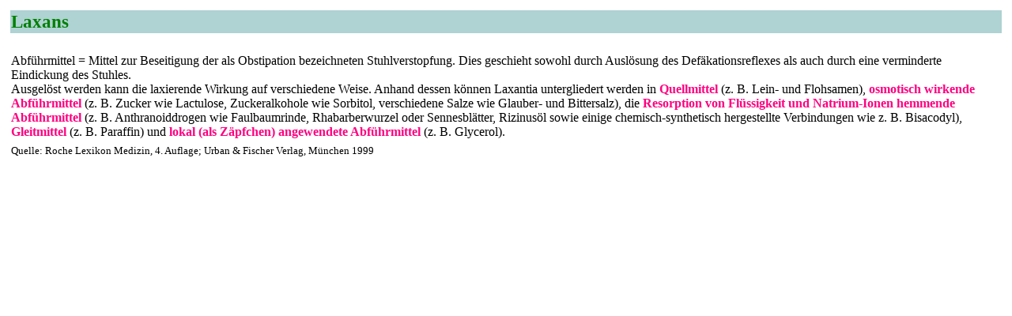

--- FILE ---
content_type: text/html
request_url: http://pharmakobotanik.de/systematik/ergaenz/laxans.htm
body_size: 1640
content:
<html>

<head>
<title>Laxans - laxierend</title>
</head>

<body>
<div align="center"><center>

<table border="0" width="100%" cellspacing="5">
  <tr>
    <td bgcolor="#AFD2D3"><big><big><font color="#008000"><strong>Laxans</strong></font></big></big></td>
  </tr>
  <tr>
    <td height="15"></td>
  </tr>
  <tr>
    <td>Abf�hrmittel = Mittel zur Beseitigung der als Obstipation bezeichneten
    Stuhlverstopfung. Dies geschieht sowohl durch Ausl�sung des Def�kationsreflexes als auch
    durch eine verminderte Eindickung des Stuhles.<br>
    Ausgel�st werden kann die laxierende Wirkung auf verschiedene Weise. Anhand dessen
    k�nnen Laxantia untergliedert werden in <font color="#FF0080"><strong>Quellmittel</strong></font>
    (z. B. Lein- und Flohsamen), <font color="#FF0080"><strong>osmotisch wirkende
    Abf�hrmittel</strong></font> (z. B. Zucker wie Lactulose, Zuckeralkohole wie Sorbitol,
    verschiedene Salze wie Glauber- und Bittersalz), die <font color="#FF0080"><strong>Resorption
    von Fl�ssigkeit und Natrium-Ionen hemmende Abf�hrmittel</strong></font> (z. B.
    Anthranoiddrogen wie Faulbaumrinde, Rhabarberwurzel oder Sennesbl�tter, Rizinus�l sowie
    einige chemisch-synthetisch hergestellte Verbindungen wie z. B. Bisacodyl), <font
    color="#FF0080"><strong>Gleitmittel</strong></font> (z. B. Paraffin) und <font
    color="#FF0080"><strong>lokal (als Z�pfchen) angewendete Abf�hrmittel</strong></font>
    (z. B. Glycerol).</td>
  </tr>
  <tr>
    <td><small>Quelle: Roche Lexikon Medizin, 4. Auflage; Urban &amp; Fischer Verlag, M�nchen
    1999</small></td>
  </tr>
</table>
</center></div>
</body>
</html>
